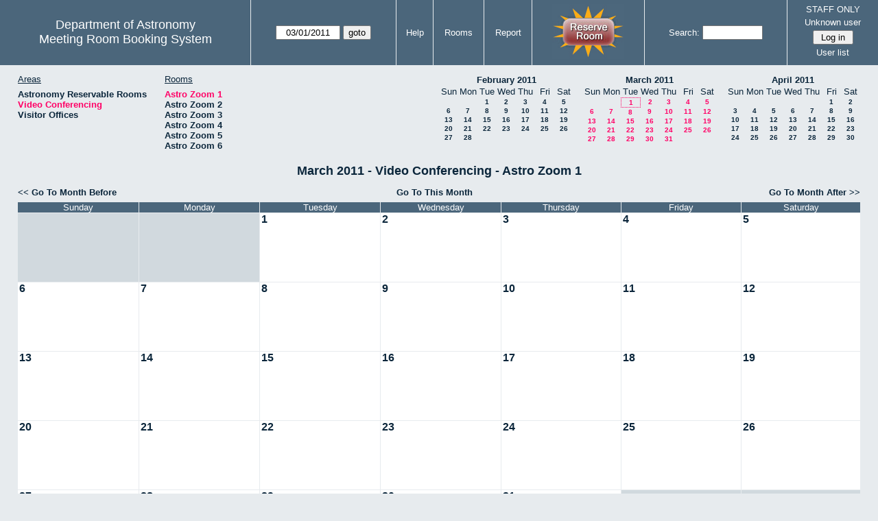

--- FILE ---
content_type: text/html; charset=utf-8
request_url: https://www.as.utexas.edu/meeting/month.php?year=2011&month=03&day=1&area=9&room=29
body_size: 38504
content:
<!DOCTYPE html>
<html>
  <head>
  <meta charset="utf-8">
    <link href="jquery/ui/css/sunny/jquery-ui-1.8.16.custom.css" rel="stylesheet" type="text/css">
    
    <link href="jquery/datatables/css/mrbs-page.css" rel="stylesheet" type="text/css">
    <link href="jquery/datatables/css/mrbs-table.css" rel="stylesheet" type="text/css">
    <link href="jquery/datatables/css/ColReorder.css" rel="stylesheet" type="text/css">
    <link href="jquery/datatables/css/ColVis.css" rel="stylesheet" type="text/css">
    
    <link rel="stylesheet" href="mrbs.css.php" type="text/css">
    <link rel="stylesheet" media="print" href="mrbs-print.css.php" type="text/css">

    <!--[if IE]>
    <link rel="stylesheet" href="mrbs-ie.css" type="text/css">
    <![endif]-->
    <!--[if IE 8]>
    <link rel="stylesheet" href="mrbs-ie8.css" type="text/css">
    <![endif]-->
    <!--[if lte IE 8]>
    <link rel="stylesheet" href="mrbs-ielte8.css" type="text/css">
    <![endif]-->
    <!--[if lte IE 7]>
    <link rel="stylesheet" href="mrbs-ielte7.css.php" type="text/css">
    <![endif]-->
    <!--[if lte IE 6]>
    <link rel="stylesheet" href="mrbs-ielte6.css" type="text/css">
    <![endif]-->
    
    <meta name="robots" content="noindex">
    <title>Meeting Room Booking System</title>

        
    <script type="text/javascript" src="jquery/jquery-1.6.4.min.js"></script>
    <script type="text/javascript" src="jquery/ui/jquery-ui-1.8.16.custom.min.js"></script>
    <script type="text/javascript" src="jquery/ui/jquery-ui-i18n.js"></script>
        <script type="text/javascript" src="jquery/ui/jquery-ui-datepicker-en.js"></script>
    <script type="text/javascript" src="jquery/ui/jquery-ui-datepicker-en-US.js"></script>
     
        <script type="text/javascript">
      //<![CDATA[
      var lteIE6 = false;
      //]]>
    </script>
    <!--[if lte IE 6]>
    <script type="text/javascript">
      //<![CDATA[
      var lteIE6 = true;
      //]]>
    </script>
    <![endif]-->
    
        <script type="text/javascript">
      //<![CDATA[
      var lteIE7 = false;
      //]]>
    </script>
    <!--[if lte IE 7]>
    <script type="text/javascript">
      //<![CDATA[
      var lteIE7 = true;
      //]]>
    </script>
    <![endif]-->
    
        <script type="text/javascript">
      //<![CDATA[
      var lteIE8 = false;
      //]]>
    </script>
    <!--[if lte IE 8]>
    <script type="text/javascript">
      //<![CDATA[
      var lteIE8 = true;
      //]]>
    </script>
    <![endif]-->
      
        <script type="text/javascript">

//<![CDATA[

function getErrorList(errors)
{
  var result = {html: '', text: ''};
  var patternSpan = /<span[\s\S]*span>/gi;
  var patternTags = /<\S[^><]*>/g;
  result.html += "<ul>";
  for (var i=0; i<errors.length; i++)
  {
    result.html += "<li>" + errors[i] + "<\/li>";
    result.text += '(' + (i+1).toString() + ') ';
        result.text += errors[i].replace(patternSpan, '').replace(patternTags, '') + "  \n";
  }
  result.html += "<\/ul>";
  return result;
}

$(function() {
  $.datepicker.setDefaults($.datepicker.regional['en']);
$.datepicker.setDefaults($.datepicker.regional['en']);
  $.datepicker.setDefaults({
    showOtherMonths: true,
    selectOtherMonths: true,
    changeMonth: true,
    changeYear: true,
    duration: 'fast',
    showWeek: false,
    firstDay: 0,
    altFormat: 'yy-mm-dd',
    onClose: function(dateText, inst) {datepicker_close(dateText, inst);}
  });
});


function datepicker_close(dateText, inst, formId)
{
  var alt_id = inst.id + '_alt';
  var date = document.getElementById(alt_id).value.split('-');
  document.getElementById(alt_id + '_year').value  = date[0];
  document.getElementById(alt_id + '_month').value = date[1];
  document.getElementById(alt_id + '_day').value   = date[2];
  document.getElementById(inst.id).blur();
    if (formId)
  {
    var form = document.getElementById(formId);
    form.submit();
  }
}




$(window).load(function() {

    // if there's a logon box, set the username input field in focus
  var logonForm = document.getElementById('logon');
  if (logonForm && logonForm.NewUserName)
  {
    logonForm.NewUserName.focus();
  }
  
    if (!lteIE6)
  {
    $('<input>').attr({
        type: 'hidden',
        name: 'datatable',
        value: '1'
      }).appendTo('#header_search');
  }
  

      if (lteIE6)
    {
      var dayWeekTable = $('#day_main, #week_main');
      dayWeekTable.find('td.new')
        .hover(function() {
            $(this).not('.multiple_booking').toggleClass('new_hover');
          });
      dayWeekTable.find('td')
        .hover(function() {
            $(this).parent().find('td.row_labels').toggleClass('row_labels_hover');
          });
      $('#month_main .valid a.new_booking')
        .parent().parent()
        .hover(function() {
            $(this).toggleClass('valid_hover');
          });
    }                             
                                     
    
});


//]]>
    </script>
  </head>
  <body class="non_js month">
    <script type="text/javascript">
      //<![CDATA[
      $('body').addClass('js').removeClass('non_js');
      //]]>
    </script> 

    <div class="screenonly">


  <table id="banner">
    <tr>
      <td id="company">
        <div>
          <div id="logo">
<span>Department of Astronomy</span>
</div>
          <div id="mrbs">
            <a href="index.php">Meeting Room Booking System</a>
          </div>
        </div>
      </td>
      
      <td>
        <form action="day.php" method="get" id="Form1">
          <div>
            <span id="dateselector">
<select name="day">
<option selected="selected">1</option>
<option>2</option>
<option>3</option>
<option>4</option>
<option>5</option>
<option>6</option>
<option>7</option>
<option>8</option>
<option>9</option>
<option>10</option>
<option>11</option>
<option>12</option>
<option>13</option>
<option>14</option>
<option>15</option>
<option>16</option>
<option>17</option>
<option>18</option>
<option>19</option>
<option>20</option>
<option>21</option>
<option>22</option>
<option>23</option>
<option>24</option>
<option>25</option>
<option>26</option>
<option>27</option>
<option>28</option>
<option>29</option>
<option>30</option>
<option>31</option>
</select>
<select name="month">
<option value="1">Jan</option>
<option value="2">Feb</option>
<option value="3" selected="selected">Mar</option>
<option value="4">Apr</option>
<option value="5">May</option>
<option value="6">Jun</option>
<option value="7">Jul</option>
<option value="8">Aug</option>
<option value="9">Sep</option>
<option value="10">Oct</option>
<option value="11">Nov</option>
<option value="12">Dec</option>
</select>
<select name="year">
<option value="2006">2006</option>
<option value="2007">2007</option>
<option value="2008">2008</option>
<option value="2009">2009</option>
<option value="2010">2010</option>
<option value="2011" selected="selected">2011</option>
<option value="2012">2012</option>
<option value="2013">2013</option>
<option value="2014">2014</option>
<option value="2015">2015</option>
<option value="2016">2016</option>
<option value="2017">2017</option>
<option value="2018">2018</option>
<option value="2019">2019</option>
<option value="2020">2020</option>
<option value="2021">2021</option>
<option value="2022">2022</option>
<option value="2023">2023</option>
<option value="2024">2024</option>
<option value="2025">2025</option>
<option value="2026">2026</option>
<option value="2027">2027</option>
<option value="2028">2028</option>
<option value="2029">2029</option>
<option value="2030">2030</option>
<option value="2031">2031</option>
</select>
</span>
  <script type="text/javascript">

  $(function() {
    $("#datepicker").datepicker({yearRange: '2006:2031',
                                                       altField: '#datepicker_alt'
                                                       , onClose: function(dateText, inst) {datepicker_close(dateText, inst, 'Form1');}                                                      });
        var initial_date = new Date(2011, 2, 1);
    var dateFormat = $("#datepicker").datepicker( "option", "dateFormat" );
    document.getElementById('datepicker').value = $.datepicker.formatDate(dateFormat, initial_date);
    document.getElementById('datepicker_alt_day').value = 1;
    document.getElementById('datepicker_alt_month').value = 3;
    document.getElementById('datepicker_alt_year').value = 2011;
    $(".ui-datepicker").draggable();
  });
 
  
  var dateselector = document.getElementById('dateselector');
  var datepicker_html = '<input class="date" type="text" id="datepicker">\n';
    datepicker_html += '<input type="hidden" id="datepicker_alt"'
  datepicker_html += ' name="_alt"';
  datepicker_html += ' value="2011-3-1"';
  datepicker_html += ' disabled="disabled">\n';
    datepicker_html += '<input type="hidden" id="datepicker_alt_day" name="day">\n';
  datepicker_html += '<input type="hidden" id="datepicker_alt_month" name="month">\n';
  datepicker_html += '<input type="hidden" id="datepicker_alt_year" name="year">\n';
  dateselector.innerHTML = datepicker_html;
  
  </script>
  <input type="hidden" name="area" value="9">
<input type="hidden" name="room" value="29">
<input type="submit" value="goto">
           </div>
        </form>
              </td>
      <td>
<a href="help.php?day=1&amp;month=3&amp;year=2011&amp;area=9&amp;room=29">Help</a>
</td>
<td>
<a href="admin.php?day=1&amp;month=3&amp;year=2011&amp;area=9&amp;room=29">Rooms</a>
</td>
<td>
<a href="report.php?day=1&amp;month=3&amp;year=2011&amp;area=9&amp;room=29">Report</a>
</td>
      
      <td style="background-color: #4b667b;">
      <a href="https://utexas.qualtrics.com/jfe/form/SV_b3MyFhuuGiKqZlc" target="_blank"><img border=0 width=105 height=80 src="images/book1.jpg" alt="book meeting room"></a>
      </td>
      <td>
        <form id="header_search" method="get" action="search.php">
          <div>
            <a href="search.php?advanced=1">Search:</a>
            <input type="text"   name="search_str" value="">
            <input type="hidden" name="day"        value="1">
            <input type="hidden" name="month"      value="3">
            <input type="hidden" name="year"       value="2011">
            <input type="hidden" name="area" value="9">
<input type="hidden" name="room" value="29">
          </div>
        </form>
      </td>
      
      <td>
STAFF ONLY
<div id="logon_box">
                <a href="">Unknown user</a>
                <form method="post" action="admin.php">
                  <div>
                    <input type="hidden" name="TargetURL" value="month.php?year=2011&amp;month=03&amp;day=1&amp;area=9&amp;room=29">
                    <input type="hidden" name="Action" value="QueryName">
                    <input type="submit" value=" Log in ">
                  </div>
                </form>
<a href="edit_users.php">User list</a>
</div>
</td>
    </tr>
  </table>
</div>

<div id="contents">
<div id="dwm_header" class="screenonly">
<div id="dwm_areas">
<h3>Areas</h3>
<ul>
<li><a href="month.php?year=2011&amp;month=3&amp;day=1&amp;area=2"><span>Astronomy Reservable Rooms</span></a></li>
<li><a href="month.php?year=2011&amp;month=3&amp;day=1&amp;area=9"><span class="current">Video Conferencing</span></a></li>
<li><a href="month.php?year=2011&amp;month=3&amp;day=1&amp;area=10"><span>Visitor Offices</span></a></li>
</ul>
</div>
<div id="dwm_rooms">
<h3>Rooms</h3><ul>
<li><a href="month.php?year=2011&amp;month=3&amp;day=1&amp;area=9&amp;room=29"><span class="current">Astro Zoom 1</span></a></li>
<li><a href="month.php?year=2011&amp;month=3&amp;day=1&amp;area=9&amp;room=30"><span>Astro Zoom 2</span></a></li>
<li><a href="month.php?year=2011&amp;month=3&amp;day=1&amp;area=9&amp;room=31"><span>Astro Zoom 3</span></a></li>
<li><a href="month.php?year=2011&amp;month=3&amp;day=1&amp;area=9&amp;room=32"><span>Astro Zoom 4</span></a></li>
<li><a href="month.php?year=2011&amp;month=3&amp;day=1&amp;area=9&amp;room=33"><span>Astro Zoom 5</span></a></li>
<li><a href="month.php?year=2011&amp;month=3&amp;day=1&amp;area=9&amp;room=34"><span>Astro Zoom 6</span></a></li>
</ul>
</div>
<div id="cals" class="screenonly">
<div id="cal_last">
<table class="calendar">
<thead>
<tr>
<th colspan="7"><a href="month.php?year=2011&amp;month=02&amp;day=1&amp;area=9&amp;room=29">February&nbsp;2011</a></th>
</tr>
<tr>
<th>Sun</th>
<th>Mon</th>
<th>Tue</th>
<th>Wed</th>
<th>Thu</th>
<th>Fri</th>
<th>Sat</th>
</tr>
</thead>
<tbody>
<tr>
<td>&nbsp;</td>
<td>&nbsp;</td>
<td><a href="month.php?year=2011&amp;month=02&amp;day=1&amp;area=9&amp;room=29">1</a></td>
<td><a href="month.php?year=2011&amp;month=02&amp;day=2&amp;area=9&amp;room=29">2</a></td>
<td><a href="month.php?year=2011&amp;month=02&amp;day=3&amp;area=9&amp;room=29">3</a></td>
<td><a href="month.php?year=2011&amp;month=02&amp;day=4&amp;area=9&amp;room=29">4</a></td>
<td><a href="month.php?year=2011&amp;month=02&amp;day=5&amp;area=9&amp;room=29">5</a></td>
</tr>
<tr>
<td><a href="month.php?year=2011&amp;month=02&amp;day=6&amp;area=9&amp;room=29">6</a></td>
<td><a href="month.php?year=2011&amp;month=02&amp;day=7&amp;area=9&amp;room=29">7</a></td>
<td><a href="month.php?year=2011&amp;month=02&amp;day=8&amp;area=9&amp;room=29">8</a></td>
<td><a href="month.php?year=2011&amp;month=02&amp;day=9&amp;area=9&amp;room=29">9</a></td>
<td><a href="month.php?year=2011&amp;month=02&amp;day=10&amp;area=9&amp;room=29">10</a></td>
<td><a href="month.php?year=2011&amp;month=02&amp;day=11&amp;area=9&amp;room=29">11</a></td>
<td><a href="month.php?year=2011&amp;month=02&amp;day=12&amp;area=9&amp;room=29">12</a></td>
</tr>
<tr>
<td><a href="month.php?year=2011&amp;month=02&amp;day=13&amp;area=9&amp;room=29">13</a></td>
<td><a href="month.php?year=2011&amp;month=02&amp;day=14&amp;area=9&amp;room=29">14</a></td>
<td><a href="month.php?year=2011&amp;month=02&amp;day=15&amp;area=9&amp;room=29">15</a></td>
<td><a href="month.php?year=2011&amp;month=02&amp;day=16&amp;area=9&amp;room=29">16</a></td>
<td><a href="month.php?year=2011&amp;month=02&amp;day=17&amp;area=9&amp;room=29">17</a></td>
<td><a href="month.php?year=2011&amp;month=02&amp;day=18&amp;area=9&amp;room=29">18</a></td>
<td><a href="month.php?year=2011&amp;month=02&amp;day=19&amp;area=9&amp;room=29">19</a></td>
</tr>
<tr>
<td><a href="month.php?year=2011&amp;month=02&amp;day=20&amp;area=9&amp;room=29">20</a></td>
<td><a href="month.php?year=2011&amp;month=02&amp;day=21&amp;area=9&amp;room=29">21</a></td>
<td><a href="month.php?year=2011&amp;month=02&amp;day=22&amp;area=9&amp;room=29">22</a></td>
<td><a href="month.php?year=2011&amp;month=02&amp;day=23&amp;area=9&amp;room=29">23</a></td>
<td><a href="month.php?year=2011&amp;month=02&amp;day=24&amp;area=9&amp;room=29">24</a></td>
<td><a href="month.php?year=2011&amp;month=02&amp;day=25&amp;area=9&amp;room=29">25</a></td>
<td><a href="month.php?year=2011&amp;month=02&amp;day=26&amp;area=9&amp;room=29">26</a></td>
</tr>
<tr>
<td><a href="month.php?year=2011&amp;month=02&amp;day=27&amp;area=9&amp;room=29">27</a></td>
<td><a href="month.php?year=2011&amp;month=02&amp;day=28&amp;area=9&amp;room=29">28</a></td>
<td>&nbsp;</td>
<td>&nbsp;</td>
<td>&nbsp;</td>
<td>&nbsp;</td>
<td>&nbsp;</td>
</tr>
</tbody>
</table>
</div>
<div id="cal_this">
<table class="calendar">
<thead>
<tr>
<th colspan="7"><a href="month.php?year=2011&amp;month=03&amp;day=1&amp;area=9&amp;room=29">March&nbsp;2011</a></th>
</tr>
<tr>
<th>Sun</th>
<th>Mon</th>
<th>Tue</th>
<th>Wed</th>
<th>Thu</th>
<th>Fri</th>
<th>Sat</th>
</tr>
</thead>
<tbody>
<tr>
<td>&nbsp;</td>
<td>&nbsp;</td>
<td id="sticky_day"><a class="current" href="month.php?year=2011&amp;month=03&amp;day=1&amp;area=9&amp;room=29">1</a></td>
<td><a class="current" href="month.php?year=2011&amp;month=03&amp;day=2&amp;area=9&amp;room=29">2</a></td>
<td><a class="current" href="month.php?year=2011&amp;month=03&amp;day=3&amp;area=9&amp;room=29">3</a></td>
<td><a class="current" href="month.php?year=2011&amp;month=03&amp;day=4&amp;area=9&amp;room=29">4</a></td>
<td><a class="current" href="month.php?year=2011&amp;month=03&amp;day=5&amp;area=9&amp;room=29">5</a></td>
</tr>
<tr>
<td><a class="current" href="month.php?year=2011&amp;month=03&amp;day=6&amp;area=9&amp;room=29">6</a></td>
<td><a class="current" href="month.php?year=2011&amp;month=03&amp;day=7&amp;area=9&amp;room=29">7</a></td>
<td><a class="current" href="month.php?year=2011&amp;month=03&amp;day=8&amp;area=9&amp;room=29">8</a></td>
<td><a class="current" href="month.php?year=2011&amp;month=03&amp;day=9&amp;area=9&amp;room=29">9</a></td>
<td><a class="current" href="month.php?year=2011&amp;month=03&amp;day=10&amp;area=9&amp;room=29">10</a></td>
<td><a class="current" href="month.php?year=2011&amp;month=03&amp;day=11&amp;area=9&amp;room=29">11</a></td>
<td><a class="current" href="month.php?year=2011&amp;month=03&amp;day=12&amp;area=9&amp;room=29">12</a></td>
</tr>
<tr>
<td><a class="current" href="month.php?year=2011&amp;month=03&amp;day=13&amp;area=9&amp;room=29">13</a></td>
<td><a class="current" href="month.php?year=2011&amp;month=03&amp;day=14&amp;area=9&amp;room=29">14</a></td>
<td><a class="current" href="month.php?year=2011&amp;month=03&amp;day=15&amp;area=9&amp;room=29">15</a></td>
<td><a class="current" href="month.php?year=2011&amp;month=03&amp;day=16&amp;area=9&amp;room=29">16</a></td>
<td><a class="current" href="month.php?year=2011&amp;month=03&amp;day=17&amp;area=9&amp;room=29">17</a></td>
<td><a class="current" href="month.php?year=2011&amp;month=03&amp;day=18&amp;area=9&amp;room=29">18</a></td>
<td><a class="current" href="month.php?year=2011&amp;month=03&amp;day=19&amp;area=9&amp;room=29">19</a></td>
</tr>
<tr>
<td><a class="current" href="month.php?year=2011&amp;month=03&amp;day=20&amp;area=9&amp;room=29">20</a></td>
<td><a class="current" href="month.php?year=2011&amp;month=03&amp;day=21&amp;area=9&amp;room=29">21</a></td>
<td><a class="current" href="month.php?year=2011&amp;month=03&amp;day=22&amp;area=9&amp;room=29">22</a></td>
<td><a class="current" href="month.php?year=2011&amp;month=03&amp;day=23&amp;area=9&amp;room=29">23</a></td>
<td><a class="current" href="month.php?year=2011&amp;month=03&amp;day=24&amp;area=9&amp;room=29">24</a></td>
<td><a class="current" href="month.php?year=2011&amp;month=03&amp;day=25&amp;area=9&amp;room=29">25</a></td>
<td><a class="current" href="month.php?year=2011&amp;month=03&amp;day=26&amp;area=9&amp;room=29">26</a></td>
</tr>
<tr>
<td><a class="current" href="month.php?year=2011&amp;month=03&amp;day=27&amp;area=9&amp;room=29">27</a></td>
<td><a class="current" href="month.php?year=2011&amp;month=03&amp;day=28&amp;area=9&amp;room=29">28</a></td>
<td><a class="current" href="month.php?year=2011&amp;month=03&amp;day=29&amp;area=9&amp;room=29">29</a></td>
<td><a class="current" href="month.php?year=2011&amp;month=03&amp;day=30&amp;area=9&amp;room=29">30</a></td>
<td><a class="current" href="month.php?year=2011&amp;month=03&amp;day=31&amp;area=9&amp;room=29">31</a></td>
<td>&nbsp;</td>
<td>&nbsp;</td>
</tr>
</tbody>
</table>
</div>
<div id="cal_next">
<table class="calendar">
<thead>
<tr>
<th colspan="7"><a href="month.php?year=2011&amp;month=04&amp;day=1&amp;area=9&amp;room=29">April&nbsp;2011</a></th>
</tr>
<tr>
<th>Sun</th>
<th>Mon</th>
<th>Tue</th>
<th>Wed</th>
<th>Thu</th>
<th>Fri</th>
<th>Sat</th>
</tr>
</thead>
<tbody>
<tr>
<td>&nbsp;</td>
<td>&nbsp;</td>
<td>&nbsp;</td>
<td>&nbsp;</td>
<td>&nbsp;</td>
<td><a href="month.php?year=2011&amp;month=04&amp;day=1&amp;area=9&amp;room=29">1</a></td>
<td><a href="month.php?year=2011&amp;month=04&amp;day=2&amp;area=9&amp;room=29">2</a></td>
</tr>
<tr>
<td><a href="month.php?year=2011&amp;month=04&amp;day=3&amp;area=9&amp;room=29">3</a></td>
<td><a href="month.php?year=2011&amp;month=04&amp;day=4&amp;area=9&amp;room=29">4</a></td>
<td><a href="month.php?year=2011&amp;month=04&amp;day=5&amp;area=9&amp;room=29">5</a></td>
<td><a href="month.php?year=2011&amp;month=04&amp;day=6&amp;area=9&amp;room=29">6</a></td>
<td><a href="month.php?year=2011&amp;month=04&amp;day=7&amp;area=9&amp;room=29">7</a></td>
<td><a href="month.php?year=2011&amp;month=04&amp;day=8&amp;area=9&amp;room=29">8</a></td>
<td><a href="month.php?year=2011&amp;month=04&amp;day=9&amp;area=9&amp;room=29">9</a></td>
</tr>
<tr>
<td><a href="month.php?year=2011&amp;month=04&amp;day=10&amp;area=9&amp;room=29">10</a></td>
<td><a href="month.php?year=2011&amp;month=04&amp;day=11&amp;area=9&amp;room=29">11</a></td>
<td><a href="month.php?year=2011&amp;month=04&amp;day=12&amp;area=9&amp;room=29">12</a></td>
<td><a href="month.php?year=2011&amp;month=04&amp;day=13&amp;area=9&amp;room=29">13</a></td>
<td><a href="month.php?year=2011&amp;month=04&amp;day=14&amp;area=9&amp;room=29">14</a></td>
<td><a href="month.php?year=2011&amp;month=04&amp;day=15&amp;area=9&amp;room=29">15</a></td>
<td><a href="month.php?year=2011&amp;month=04&amp;day=16&amp;area=9&amp;room=29">16</a></td>
</tr>
<tr>
<td><a href="month.php?year=2011&amp;month=04&amp;day=17&amp;area=9&amp;room=29">17</a></td>
<td><a href="month.php?year=2011&amp;month=04&amp;day=18&amp;area=9&amp;room=29">18</a></td>
<td><a href="month.php?year=2011&amp;month=04&amp;day=19&amp;area=9&amp;room=29">19</a></td>
<td><a href="month.php?year=2011&amp;month=04&amp;day=20&amp;area=9&amp;room=29">20</a></td>
<td><a href="month.php?year=2011&amp;month=04&amp;day=21&amp;area=9&amp;room=29">21</a></td>
<td><a href="month.php?year=2011&amp;month=04&amp;day=22&amp;area=9&amp;room=29">22</a></td>
<td><a href="month.php?year=2011&amp;month=04&amp;day=23&amp;area=9&amp;room=29">23</a></td>
</tr>
<tr>
<td><a href="month.php?year=2011&amp;month=04&amp;day=24&amp;area=9&amp;room=29">24</a></td>
<td><a href="month.php?year=2011&amp;month=04&amp;day=25&amp;area=9&amp;room=29">25</a></td>
<td><a href="month.php?year=2011&amp;month=04&amp;day=26&amp;area=9&amp;room=29">26</a></td>
<td><a href="month.php?year=2011&amp;month=04&amp;day=27&amp;area=9&amp;room=29">27</a></td>
<td><a href="month.php?year=2011&amp;month=04&amp;day=28&amp;area=9&amp;room=29">28</a></td>
<td><a href="month.php?year=2011&amp;month=04&amp;day=29&amp;area=9&amp;room=29">29</a></td>
<td><a href="month.php?year=2011&amp;month=04&amp;day=30&amp;area=9&amp;room=29">30</a></td>
</tr>
</tbody>
</table>
</div>
</div>
</div>
<div id="dwm">
<h2>March 2011 - Video Conferencing - Astro Zoom 1</h2>
</div>
<div class="screenonly">
  <div class="date_nav">
    <div class="date_before">
      <a href="month.php?year=2011&amp;month=2&amp;day=1&amp;area=9&amp;room=29">
          &lt;&lt;&nbsp;Go To Month Before
        </a>
    </div>
    <div class="date_now">
      <a href="month.php?year=2026&amp;month=01&amp;day=1&amp;area=9&amp;room=29">
          Go To This Month
        </a>
    </div>
    <div class="date_after">
       <a href="month.php?year=2011&amp;month=4&amp;day=1&amp;area=9&amp;room=29">
          Go To Month After&nbsp;&gt;&gt;
        </a>
    </div>
  </div>
</div>
<table class="dwm_main" id="month_main">
<thead>
<tr>
<th>Sunday</th><th>Monday</th><th>Tuesday</th><th>Wednesday</th><th>Thursday</th><th>Friday</th><th>Saturday</th>
</tr>
</thead>
<tbody>
<tr>
<td class="invalid"><div class="cell_container">&nbsp;</div></td>
<td class="invalid"><div class="cell_container">&nbsp;</div></td>
<td class="valid">
<div class="cell_container">
<div class="cell_header">
<a class="monthday" href="day.php?year=2011&amp;month=3&amp;day=1&amp;area=9">1</a>
</div>
<a class="new_booking" href="edit_entry.php?room=29&amp;area=9&amp;year=2011&amp;month=3&amp;day=1&amp;hour=7&amp;minute=0">
</a>
</div>
</td>
<td class="valid">
<div class="cell_container">
<div class="cell_header">
<a class="monthday" href="day.php?year=2011&amp;month=3&amp;day=2&amp;area=9">2</a>
</div>
<a class="new_booking" href="edit_entry.php?room=29&amp;area=9&amp;year=2011&amp;month=3&amp;day=2&amp;hour=7&amp;minute=0">
</a>
</div>
</td>
<td class="valid">
<div class="cell_container">
<div class="cell_header">
<a class="monthday" href="day.php?year=2011&amp;month=3&amp;day=3&amp;area=9">3</a>
</div>
<a class="new_booking" href="edit_entry.php?room=29&amp;area=9&amp;year=2011&amp;month=3&amp;day=3&amp;hour=7&amp;minute=0">
</a>
</div>
</td>
<td class="valid">
<div class="cell_container">
<div class="cell_header">
<a class="monthday" href="day.php?year=2011&amp;month=3&amp;day=4&amp;area=9">4</a>
</div>
<a class="new_booking" href="edit_entry.php?room=29&amp;area=9&amp;year=2011&amp;month=3&amp;day=4&amp;hour=7&amp;minute=0">
</a>
</div>
</td>
<td class="valid">
<div class="cell_container">
<div class="cell_header">
<a class="monthday" href="day.php?year=2011&amp;month=3&amp;day=5&amp;area=9">5</a>
</div>
<a class="new_booking" href="edit_entry.php?room=29&amp;area=9&amp;year=2011&amp;month=3&amp;day=5&amp;hour=7&amp;minute=0">
</a>
</div>
</td>
</tr><tr>
<td class="valid">
<div class="cell_container">
<div class="cell_header">
<a class="monthday" href="day.php?year=2011&amp;month=3&amp;day=6&amp;area=9">6</a>
</div>
<a class="new_booking" href="edit_entry.php?room=29&amp;area=9&amp;year=2011&amp;month=3&amp;day=6&amp;hour=7&amp;minute=0">
</a>
</div>
</td>
<td class="valid">
<div class="cell_container">
<div class="cell_header">
<a class="monthday" href="day.php?year=2011&amp;month=3&amp;day=7&amp;area=9">7</a>
</div>
<a class="new_booking" href="edit_entry.php?room=29&amp;area=9&amp;year=2011&amp;month=3&amp;day=7&amp;hour=7&amp;minute=0">
</a>
</div>
</td>
<td class="valid">
<div class="cell_container">
<div class="cell_header">
<a class="monthday" href="day.php?year=2011&amp;month=3&amp;day=8&amp;area=9">8</a>
</div>
<a class="new_booking" href="edit_entry.php?room=29&amp;area=9&amp;year=2011&amp;month=3&amp;day=8&amp;hour=7&amp;minute=0">
</a>
</div>
</td>
<td class="valid">
<div class="cell_container">
<div class="cell_header">
<a class="monthday" href="day.php?year=2011&amp;month=3&amp;day=9&amp;area=9">9</a>
</div>
<a class="new_booking" href="edit_entry.php?room=29&amp;area=9&amp;year=2011&amp;month=3&amp;day=9&amp;hour=7&amp;minute=0">
</a>
</div>
</td>
<td class="valid">
<div class="cell_container">
<div class="cell_header">
<a class="monthday" href="day.php?year=2011&amp;month=3&amp;day=10&amp;area=9">10</a>
</div>
<a class="new_booking" href="edit_entry.php?room=29&amp;area=9&amp;year=2011&amp;month=3&amp;day=10&amp;hour=7&amp;minute=0">
</a>
</div>
</td>
<td class="valid">
<div class="cell_container">
<div class="cell_header">
<a class="monthday" href="day.php?year=2011&amp;month=3&amp;day=11&amp;area=9">11</a>
</div>
<a class="new_booking" href="edit_entry.php?room=29&amp;area=9&amp;year=2011&amp;month=3&amp;day=11&amp;hour=7&amp;minute=0">
</a>
</div>
</td>
<td class="valid">
<div class="cell_container">
<div class="cell_header">
<a class="monthday" href="day.php?year=2011&amp;month=3&amp;day=12&amp;area=9">12</a>
</div>
<a class="new_booking" href="edit_entry.php?room=29&amp;area=9&amp;year=2011&amp;month=3&amp;day=12&amp;hour=7&amp;minute=0">
</a>
</div>
</td>
</tr><tr>
<td class="valid">
<div class="cell_container">
<div class="cell_header">
<a class="monthday" href="day.php?year=2011&amp;month=3&amp;day=13&amp;area=9">13</a>
</div>
<a class="new_booking" href="edit_entry.php?room=29&amp;area=9&amp;year=2011&amp;month=3&amp;day=13&amp;hour=7&amp;minute=0">
</a>
</div>
</td>
<td class="valid">
<div class="cell_container">
<div class="cell_header">
<a class="monthday" href="day.php?year=2011&amp;month=3&amp;day=14&amp;area=9">14</a>
</div>
<a class="new_booking" href="edit_entry.php?room=29&amp;area=9&amp;year=2011&amp;month=3&amp;day=14&amp;hour=7&amp;minute=0">
</a>
</div>
</td>
<td class="valid">
<div class="cell_container">
<div class="cell_header">
<a class="monthday" href="day.php?year=2011&amp;month=3&amp;day=15&amp;area=9">15</a>
</div>
<a class="new_booking" href="edit_entry.php?room=29&amp;area=9&amp;year=2011&amp;month=3&amp;day=15&amp;hour=7&amp;minute=0">
</a>
</div>
</td>
<td class="valid">
<div class="cell_container">
<div class="cell_header">
<a class="monthday" href="day.php?year=2011&amp;month=3&amp;day=16&amp;area=9">16</a>
</div>
<a class="new_booking" href="edit_entry.php?room=29&amp;area=9&amp;year=2011&amp;month=3&amp;day=16&amp;hour=7&amp;minute=0">
</a>
</div>
</td>
<td class="valid">
<div class="cell_container">
<div class="cell_header">
<a class="monthday" href="day.php?year=2011&amp;month=3&amp;day=17&amp;area=9">17</a>
</div>
<a class="new_booking" href="edit_entry.php?room=29&amp;area=9&amp;year=2011&amp;month=3&amp;day=17&amp;hour=7&amp;minute=0">
</a>
</div>
</td>
<td class="valid">
<div class="cell_container">
<div class="cell_header">
<a class="monthday" href="day.php?year=2011&amp;month=3&amp;day=18&amp;area=9">18</a>
</div>
<a class="new_booking" href="edit_entry.php?room=29&amp;area=9&amp;year=2011&amp;month=3&amp;day=18&amp;hour=7&amp;minute=0">
</a>
</div>
</td>
<td class="valid">
<div class="cell_container">
<div class="cell_header">
<a class="monthday" href="day.php?year=2011&amp;month=3&amp;day=19&amp;area=9">19</a>
</div>
<a class="new_booking" href="edit_entry.php?room=29&amp;area=9&amp;year=2011&amp;month=3&amp;day=19&amp;hour=7&amp;minute=0">
</a>
</div>
</td>
</tr><tr>
<td class="valid">
<div class="cell_container">
<div class="cell_header">
<a class="monthday" href="day.php?year=2011&amp;month=3&amp;day=20&amp;area=9">20</a>
</div>
<a class="new_booking" href="edit_entry.php?room=29&amp;area=9&amp;year=2011&amp;month=3&amp;day=20&amp;hour=7&amp;minute=0">
</a>
</div>
</td>
<td class="valid">
<div class="cell_container">
<div class="cell_header">
<a class="monthday" href="day.php?year=2011&amp;month=3&amp;day=21&amp;area=9">21</a>
</div>
<a class="new_booking" href="edit_entry.php?room=29&amp;area=9&amp;year=2011&amp;month=3&amp;day=21&amp;hour=7&amp;minute=0">
</a>
</div>
</td>
<td class="valid">
<div class="cell_container">
<div class="cell_header">
<a class="monthday" href="day.php?year=2011&amp;month=3&amp;day=22&amp;area=9">22</a>
</div>
<a class="new_booking" href="edit_entry.php?room=29&amp;area=9&amp;year=2011&amp;month=3&amp;day=22&amp;hour=7&amp;minute=0">
</a>
</div>
</td>
<td class="valid">
<div class="cell_container">
<div class="cell_header">
<a class="monthday" href="day.php?year=2011&amp;month=3&amp;day=23&amp;area=9">23</a>
</div>
<a class="new_booking" href="edit_entry.php?room=29&amp;area=9&amp;year=2011&amp;month=3&amp;day=23&amp;hour=7&amp;minute=0">
</a>
</div>
</td>
<td class="valid">
<div class="cell_container">
<div class="cell_header">
<a class="monthday" href="day.php?year=2011&amp;month=3&amp;day=24&amp;area=9">24</a>
</div>
<a class="new_booking" href="edit_entry.php?room=29&amp;area=9&amp;year=2011&amp;month=3&amp;day=24&amp;hour=7&amp;minute=0">
</a>
</div>
</td>
<td class="valid">
<div class="cell_container">
<div class="cell_header">
<a class="monthday" href="day.php?year=2011&amp;month=3&amp;day=25&amp;area=9">25</a>
</div>
<a class="new_booking" href="edit_entry.php?room=29&amp;area=9&amp;year=2011&amp;month=3&amp;day=25&amp;hour=7&amp;minute=0">
</a>
</div>
</td>
<td class="valid">
<div class="cell_container">
<div class="cell_header">
<a class="monthday" href="day.php?year=2011&amp;month=3&amp;day=26&amp;area=9">26</a>
</div>
<a class="new_booking" href="edit_entry.php?room=29&amp;area=9&amp;year=2011&amp;month=3&amp;day=26&amp;hour=7&amp;minute=0">
</a>
</div>
</td>
</tr><tr>
<td class="valid">
<div class="cell_container">
<div class="cell_header">
<a class="monthday" href="day.php?year=2011&amp;month=3&amp;day=27&amp;area=9">27</a>
</div>
<a class="new_booking" href="edit_entry.php?room=29&amp;area=9&amp;year=2011&amp;month=3&amp;day=27&amp;hour=7&amp;minute=0">
</a>
</div>
</td>
<td class="valid">
<div class="cell_container">
<div class="cell_header">
<a class="monthday" href="day.php?year=2011&amp;month=3&amp;day=28&amp;area=9">28</a>
</div>
<a class="new_booking" href="edit_entry.php?room=29&amp;area=9&amp;year=2011&amp;month=3&amp;day=28&amp;hour=7&amp;minute=0">
</a>
</div>
</td>
<td class="valid">
<div class="cell_container">
<div class="cell_header">
<a class="monthday" href="day.php?year=2011&amp;month=3&amp;day=29&amp;area=9">29</a>
</div>
<a class="new_booking" href="edit_entry.php?room=29&amp;area=9&amp;year=2011&amp;month=3&amp;day=29&amp;hour=7&amp;minute=0">
</a>
</div>
</td>
<td class="valid">
<div class="cell_container">
<div class="cell_header">
<a class="monthday" href="day.php?year=2011&amp;month=3&amp;day=30&amp;area=9">30</a>
</div>
<a class="new_booking" href="edit_entry.php?room=29&amp;area=9&amp;year=2011&amp;month=3&amp;day=30&amp;hour=7&amp;minute=0">
</a>
</div>
</td>
<td class="valid">
<div class="cell_container">
<div class="cell_header">
<a class="monthday" href="day.php?year=2011&amp;month=3&amp;day=31&amp;area=9">31</a>
</div>
<a class="new_booking" href="edit_entry.php?room=29&amp;area=9&amp;year=2011&amp;month=3&amp;day=31&amp;hour=7&amp;minute=0">
</a>
</div>
</td>
<td class="invalid"><div class="cell_container">&nbsp;</div></td>
<td class="invalid"><div class="cell_container">&nbsp;</div></td>
</tr></tbody></table>
<div class="screenonly">
  <div class="date_nav">
    <div class="date_before">
      <a href="month.php?year=2011&amp;month=2&amp;day=1&amp;area=9&amp;room=29">
          &lt;&lt;&nbsp;Go To Month Before
        </a>
    </div>
    <div class="date_now">
      <a href="month.php?year=2026&amp;month=01&amp;day=1&amp;area=9&amp;room=29">
          Go To This Month
        </a>
    </div>
    <div class="date_after">
       <a href="month.php?year=2011&amp;month=4&amp;day=1&amp;area=9&amp;room=29">
          Go To Month After&nbsp;&gt;&gt;
        </a>
    </div>
  </div>
</div>
<table id="colour_key"><tr>
<td class="A">
<div class="celldiv slots1" title="AST Classes">
AST Classes</div></td>
<td class="B">
<div class="celldiv slots1" title="Colloquium">
Colloquium</div></td>
<td class="C">
<div class="celldiv slots1" title="Special Event">
Special Event</div></td>
<td class="D">
<div class="celldiv slots1" title="One Time Mtg">
One Time Mtg</div></td>
<td class="E">
<div class="celldiv slots1" title="Recurring Mtg">
Recurring Mtg</div></td>
</tr><tr><td class="F">
<div class="celldiv slots1" title="Theory Sem">
Theory Sem</div></td>
<td class="G">
<div class="celldiv slots1" title="Stellar Sem">
Stellar Sem</div></td>
<td class="H">
<div class="celldiv slots1" title="Cosmos Sem">
Cosmos Sem</div></td>
<td class="I">
<div class="celldiv slots1" title="Exgal Sem">
Exgal Sem</div></td>
<td class="J">
<div class="celldiv slots1" title="ISM Sem">
ISM Sem</div></td>
</tr></table>
</div><div class="screenonly trailer" id="trailer">
<div id="viewday">
<div class="trailer_label">
<a href="day.php?year=2011&amp;month=3&amp;day=1&amp;area=9&amp;room=29">View Day:</a>
</div>
<div class="trailer_links">
<span><a href="day.php?year=2011&amp;month=02&amp;day=23&amp;area=9&amp;room=29">Feb 23</a></span>
 | <span><a href="day.php?year=2011&amp;month=02&amp;day=24&amp;area=9&amp;room=29">Feb 24</a></span>
 | <span><a href="day.php?year=2011&amp;month=02&amp;day=25&amp;area=9&amp;room=29">Feb 25</a></span>
 | <span><a href="day.php?year=2011&amp;month=02&amp;day=26&amp;area=9&amp;room=29">Feb 26</a></span>
 | <span><a href="day.php?year=2011&amp;month=02&amp;day=27&amp;area=9&amp;room=29">Feb 27</a></span>
 | <span><a href="day.php?year=2011&amp;month=02&amp;day=28&amp;area=9&amp;room=29">Feb 28</a></span>
 | <span class="current">[ <a href="day.php?year=2011&amp;month=03&amp;day=01&amp;area=9&amp;room=29">Mar 01</a> ]</span>
 | <span><a href="day.php?year=2011&amp;month=03&amp;day=02&amp;area=9&amp;room=29">Mar 02</a></span>
 | <span><a href="day.php?year=2011&amp;month=03&amp;day=03&amp;area=9&amp;room=29">Mar 03</a></span>
 | <span><a href="day.php?year=2011&amp;month=03&amp;day=04&amp;area=9&amp;room=29">Mar 04</a></span>
 | <span><a href="day.php?year=2011&amp;month=03&amp;day=05&amp;area=9&amp;room=29">Mar 05</a></span>
 | <span><a href="day.php?year=2011&amp;month=03&amp;day=06&amp;area=9&amp;room=29">Mar 06</a></span>
 | <span><a href="day.php?year=2011&amp;month=03&amp;day=07&amp;area=9&amp;room=29">Mar 07</a></span>
 | <span><a href="day.php?year=2011&amp;month=03&amp;day=08&amp;area=9&amp;room=29">Mar 08</a></span>
</div>
</div>
<div id="viewweek">
<div class="trailer_label">
<a href="week.php?year=2011&amp;month=3&amp;day=1&amp;area=9&amp;room=29">View Week:</a>
</div>
<div class="trailer_links">
  <a href="week.php?year=2011&amp;month=02&amp;day=01&amp;area=9&amp;room=29">Jan 30</a>
 |   <a href="week.php?year=2011&amp;month=02&amp;day=08&amp;area=9&amp;room=29">Feb 06</a>
 |   <a href="week.php?year=2011&amp;month=02&amp;day=15&amp;area=9&amp;room=29">Feb 13</a>
 |   <a href="week.php?year=2011&amp;month=02&amp;day=22&amp;area=9&amp;room=29">Feb 20</a>
 | <span class="current">
[   <a href="week.php?year=2011&amp;month=03&amp;day=01&amp;area=9&amp;room=29">Feb 27</a>
]</span>
 |   <a href="week.php?year=2011&amp;month=03&amp;day=08&amp;area=9&amp;room=29">Mar 06</a>
 |   <a href="week.php?year=2011&amp;month=03&amp;day=15&amp;area=9&amp;room=29">Mar 13</a>
 |   <a href="week.php?year=2011&amp;month=03&amp;day=22&amp;area=9&amp;room=29">Mar 20</a>
 |   <a href="week.php?year=2011&amp;month=03&amp;day=29&amp;area=9&amp;room=29">Mar 27</a>
</div>
</div>
<div id="viewmonth">
<div class="trailer_label">
<a href="month.php?year=2011&amp;month=3&amp;day=1&amp;area=9&amp;room=29">View Month:</a>
</div>
<div class="trailer_links">
  <a href="month.php?year=2011&amp;month=01&amp;day=1&amp;area=9&amp;room=29">Jan 2011</a>
 |   <a href="month.php?year=2011&amp;month=02&amp;day=1&amp;area=9&amp;room=29">Feb 2011</a>
 | <span class="current">
[   <a href="month.php?year=2011&amp;month=03&amp;day=1&amp;area=9&amp;room=29">Mar 2011</a>
]</span>
 |   <a href="month.php?year=2011&amp;month=04&amp;day=1&amp;area=9&amp;room=29">Apr 2011</a>
 |   <a href="month.php?year=2011&amp;month=05&amp;day=1&amp;area=9&amp;room=29">May 2011</a>
 |   <a href="month.php?year=2011&amp;month=06&amp;day=1&amp;area=9&amp;room=29">Jun 2011</a>
 |   <a href="month.php?year=2011&amp;month=07&amp;day=1&amp;area=9&amp;room=29">Jul 2011</a>
 |   <a href="month.php?year=2011&amp;month=08&amp;day=1&amp;area=9&amp;room=29">Aug 2011</a>
 |   <a href="month.php?year=2011&amp;month=09&amp;day=1&amp;area=9&amp;room=29">Sep 2011</a>
</div>
</div>
</div>
  </body>
</html>
